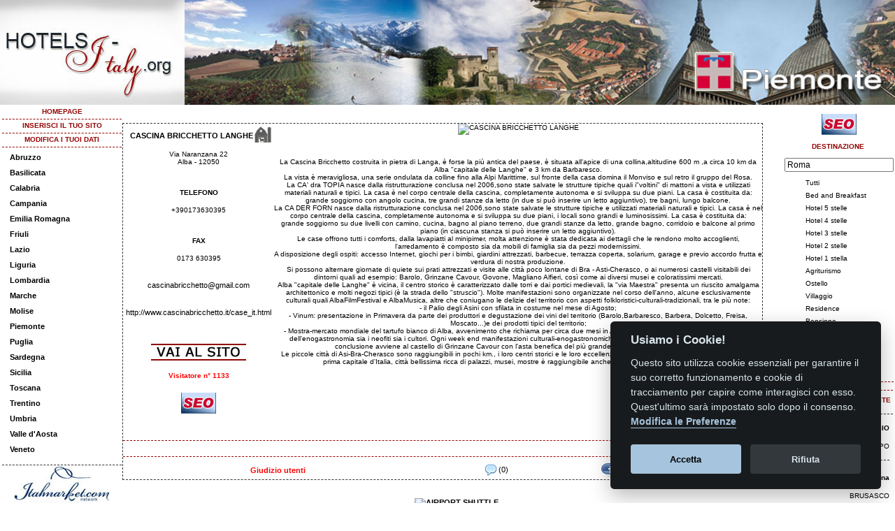

--- FILE ---
content_type: text/html; charset=UTF-8
request_url: https://www.piemonte-alberghi.it/tag/5388/affitto-casa-vacanza.html
body_size: 6537
content:
<!DOCTYPE html PUBLIC "-//W3C//DTD XHTML 1.0 Strict//EN" "https://www.w3.org/TR/xhtml1/DTD/xhtml1-strict.dtd">
<html xmlns="https://www.w3.org/1999/xhtml">
<head>
<!-- Google Tag Manager -->
<script type="text/plain" data-cookiecategory="analytics">(function(w,d,s,l,i){w[l]=w[l]||[];w[l].push({'gtm.start':
new Date().getTime(),event:'gtm.js'});var f=d.getElementsByTagName(s)[0],
j=d.createElement(s),dl=l!='dataLayer'?'&l='+l:'';j.async=true;j.src=
'https://www.googletagmanager.com/gtm.js?id='+i+dl;f.parentNode.insertBefore(j,f);
})(window,document,'script','dataLayer','GTM-KNFNF2J');</script>
<!-- End Google Tag Manager -->
<link href="https://www.hotels-italy.org/stile1.css" rel="stylesheet" type="text/css" /><meta http-equiv="Content-Type" content="text/html; charset=utf-8" />
<style>
#top{
width:100%;
height:150px;
background-image:url(https://www.hotels-italy.org/testate1/testataPIE.jpg);
background-repeat:no-repeat;
background-position:left;
}
</style>
<script type="text/javascript" src="https://www.hotels-italy.org/js/jquery-1.5.2.min.js"></script>
<script type="text/javascript" src="https://www.hotels-italy.org/js/jquery.autocomplete.js"></script>
<link rel="stylesheet" href="https://www.hotels-italy.org/css/jquery.autocomplete.css" type="text/css" />
<script type="text/javascript" src="https://www.hotels-italy.org/js/sliderman.1.2.0.js"></script>
<link rel="stylesheet" type="text/css" href="https://www.hotels-italy.org/css/sliderman.css" />
<script type="text/javascript" src="https://www.hotels-italy.org/js/jquery.lightbox-0.5.js"></script>
<link rel="stylesheet" type="text/css" href="https://www.hotels-italy.org/css/jquery.lightbox-0.5.css" media="screen" />
<script type="text/javascript" src="https://www.hotels-italy.org/js/jquery-ui-modalframe.js"></script>
<script type="text/javascript" src="https://www.hotels-italy.org/js/tmt_jquery_modalframe.js"></script>
<link rel="stylesheet" type="text/css" href="https://www.hotels-italy.org/css/tmt-css.css" />
<script type="text/javascript">
$(function() {
	$('.lightbox').lightBox({fixedNavigation:true});
});
</script>
    <script src="https://www.hotels-italy.org/js/jquery.uniform.js" type="text/javascript" charset="utf-8"></script>
    <script type="text/javascript" charset="utf-8">
      $(function(){
        $("input:radio").uniform();
      });
    </script>
    <link rel="stylesheet" href="https://www.hotels-italy.org/css/uniform.default.css" type="text/css" media="screen">
<script type="text/javascript">
<!--
function MM_openBrWindow(theURL,winName,features) { //v2.0
  window.open(theURL,winName,features);
}
//-->
</script>
<!-- affitto casa vacanza Cascina Bricchetto Langhe a Alba | alberghi piemonte, selezione di alberghi, hotel, bed and breakfast, agriturismo, residence -->
<!--  affitto casa vacanza Cascina Bricchetto Langhe a Alba | alberghi piemonte, selezione di alberghi, hotel, bed and breakfast, agriturismo, residence -->
<title>affitto casa vacanza Cascina Bricchetto Langhe a Alba | alberghi piemonte, selezione di alberghi, hotel, bed and breakfast, agriturismo, residence</title>
<meta NAME="description" CONTENT="affitto casa vacanza Cascina Bricchetto Langhe a Alba">
<meta NAME="keywords" CONTENT="Cascina Bricchetto Langhe, hotels, italy, italia, hotels, alberghi, bed and breakfast, agriturismo, hotel">
</head>
<body><!-- Google Tag Manager (noscript) -->
<noscript><iframe src="https://www.googletagmanager.com/ns.html?id=GTM-KNFNF2J"
height="0" width="0" style="display:none;visibility:hidden"></iframe></noscript>
<!-- End Google Tag Manager (noscript) -->
<div id="box">
<img src="https://www.hotels-italy.org/testate1/PIE.png" alt="PIEMONTE">
</div>
<div id="logo1"><a href="https://www.piemonte-alberghi.it/"><img src="https://www.piemonte-alberghi.it/images/bglogo.gif" alt="" /></a></div>
<div id="divtotale">
<div id="gabbiatotale">
<div id="top">
</div>
<div id="corpo">
<div id="gabbiabannersx">
<div class="nomesponsor" style="height:20px; display:block;">
  <a href="https://www.piemonte-alberghi.it/">HOMEPAGE</a>
  <hr />
</div>

<div class="nomesponsor" style="height:20px; display:block;">
  <a href="javascript:;" onclick="MM_openBrWindow('https://www.hotels-italy.org/inshotel.php','','scrollbars=yes,resizable=yes,width=920,height=450')">INSERISCI IL TUO SITO</a>
  <hr />
</div>
<div class="nomesponsor" style="height:20px; display:block;">
  <a href="javascript:;" onclick="MM_openBrWindow('https://www.hotels-italy.org/loginhotel.php','','scrollbars=yes,resizable=yes,width=920,height=450')">MODIFICA I TUOI DATI</a>
  <hr />
</div>
<ul class="menusx">
<li><a href="https://www.abruzzo-alberghi.it">Abruzzo</a></li>
<li><a href="https://www.basilicata-alberghi.it">Basilicata</a></li>
<li><a href="https://www.calabria-alberghi.it">Calabria</a></li>
<li><a href="https://www.campania-albergo.it">Campania</a></li>
<li><a href="https://www.romagna-alberghi.it">Emilia Romagna</a></li>
<li><a href="https://www.friuli-alberghi.it">Friuli</a></li>
<li><a href="https://www.lazio-alberghi.it">Lazio</a></li>
<li><a href="https://www.liguria-albergo.it">Liguria</a></li>
<li><a href="https://www.lombardia-alberghi.it">Lombardia</a></li>
<li><a href="https://www.marche-alberghi.it">Marche</a></li>
<li><a href="https://www.molise-albergo.it">Molise</a></li>
<li><a href="https://www.piemonte-alberghi.it">Piemonte</a></li>
<li><a href="https://www.puglia-alberghi.it">Puglia</a></li>
<li><a href="https://www.sardegna-albergo.it">Sardegna</a></li>
<li><a href="https://www.sicilia-albergo.it">Sicilia</a></li>
<li><a href="https://www.toscana-alberghi.it">Toscana</a></li>
<li><a href="https://www.trentino-albergo.it">Trentino</a></li>
<li><a href="https://www.albergo-in-umbria.it">Umbria</a></li>
<li><a href="https://www.valledaosta-alberghi.it">Valle d'Aosta</a></li>
<li><a href="https://www.veneto-alberghi.it">Veneto</a></li>

</ul>
<table width="100%" border="0" cellspacing="0" cellpadding="0">
  <tr>
    <td height="5" class="bordobassoultimi">&nbsp;</td>
  </tr>
  <tr>
    <td height="140" class="bordobassoultimi"><div align="center"><a href="https://www.italmarket.com/regioni/" target="_blank"><img src="https://www.piemonte-alberghi.it/images/banner-regioni.jpg" alt="Italmarket Regioni" width="138" height="135" border="0" /></a></div></td>
  </tr>
  <tr>
    <td>&nbsp;</td>
  </tr>
</table>
</div>
<div id="gabbiabannerdx">
<form action="https://www.piemonte-alberghi.it/ricerca.php" method="get" id="form1">
  <div align="center">
    <table width="100%" border="0" cellspacing="0" cellpadding="0">
              <tr>
                <td height="50"><div align="center"><g:plusone></g:plusone><a href="https://www.seoitalmarket.com" target="_blank"><img src="https://www.italmarket.com/gifseo.jpg" alt="Seo Italmarket - ottimizzazione siti web - rafforzamento immagine" name="seoitalmarket" width="50" height="30" vspace="8" border="0" id="seoitalmarket" /></a></div>
                  <div align="center"></div></td>
              </tr>
      <tr>
        <td><div align="center" class="nomesponsor"> <strong>DESTINAZIONE&nbsp;</strong></div>
            <div align="center"></div>
          <div align="left"></div></td>
      </tr>
      <tr>
        <td height="33"><div align="center">
          <input name="ricercacitta" type="text" class="style5" id="ricercacitta" value="Roma" size="20" />
        </div></td>
      </tr>
      <tr>
        <td height="25"><table width="100%" border="0" cellspacing="0" cellpadding="0">
          <tr>
            <td><input name="struttura" type="radio" id="struttura" value="0" checked="checked" />
            </td>
            <td><div align="left">Tutti</div></td>
          </tr>
          <tr>
            <td><input name="struttura" type="radio" id="struttura" value="3"/>
            </td>
            <td><div align="left">Bed and Breakfast</div></td>
          </tr>
          <tr>
            <td><input type="radio" name="struttura" id="struttura2" value="8" />
            </td>
            <td><div align="left">Hotel 5 stelle</div></td>
          </tr>
          <tr>
            <td><input type="radio" name="struttura" id="struttura3" value="7" />
            </td>
            <td><div align="left">Hotel 4 stelle</div></td>
          </tr>
          <tr>
            <td><input type="radio" name="struttura" id="struttura4" value="6" />
            </td>
            <td><div align="left">Hotel 3 stelle</div></td>
          </tr>
          <tr>
            <td><input type="radio" name="struttura" id="struttura5" value="5" />
            </td>
            <td><div align="left">Hotel 2 stelle</div></td>
          </tr>
          <tr>
            <td><input type="radio" name="struttura" id="struttura6" value="4" />
            </td>
            <td><div align="left">Hotel 1 stella</div></td>
          </tr>
          <tr>
            <td><input type="radio" name="struttura" id="struttura7" value="2" />
            </td>
            <td><div align="left">Agriturismo</div></td>
          </tr>
          <tr>
            <td><input type="radio" name="struttura" id="struttura8" value="13" />
            </td>
            <td><div align="left">Ostello</div></td>
          </tr>
          <tr>
            <td><input type="radio" name="struttura" id="struttura9" value="10" />
            </td>
            <td><div align="left">Villaggio</div></td>
          </tr>
          <tr>
            <td><input type="radio" name="struttura" id="struttura10" value="11" />
            </td>
            <td><div align="left">Residence</div></td>
          </tr>
          <tr>
            <td><input type="radio" name="struttura" id="struttura11" value="1" />
            </td>
            <td><div align="left">Pensione</div></td>
          </tr>
          <tr>
            <td><input type="radio" name="struttura" id="struttura12" value="12" />
            </td>
            <td><div align="left">Campeggio</div></td>
          </tr>
          <tr>
            <td><input type="radio" name="struttura" id="struttura20" value="20" />
            </td>
            <td><div align="left">Casa Vacanze</div></td>
          </tr>
          <tr>
            <td>&nbsp;</td>
            <td>&nbsp;</td>
          </tr>
        </table></td>
      </tr>
      <tr>
        <td height="25"><div align="center">
          <input name="button" type="submit" class="spip_bouton" id="button" value="Ricerca" />
        </div></td>
      </tr>
      <tr>
        <td height="5"><hr /></td>
      </tr>
    </table>
  </div>
</form>

<table width="100%" border="0" cellspacing="0" cellpadding="0">
  <tr>
    <td><hr /></td>
    </tr>
  <tr>
    <td height="50" class="nomesponsor">ULTIME STRUTTURE INSERITE</td>
    </tr>
  <tr>
    <td class="bordobassoultimi">&nbsp;</td>
  </tr>
      <tr>
        <td><div align="right">
          <table width="100%" border="0" cellspacing="5" cellpadding="0">
                  <tr>
                      <td height="30"><div align="right"><strong><a href="https://www.piemonte-alberghi.it/schede/9189/alpes-d%27oc-morinesio-valle-maira---stroppo.html">ALPES d'OC MORINESIO</a></strong></div></td>
                  </tr>
                  <tr>
                      <td height="25" valign="top" class="bordobassoultimi"><div align="right">VALLE MAIRA - STROPPO</div></td>
                  </tr>
                  </table>
        </div></td>
    </tr>
        <tr>
        <td><div align="right">
          <table width="100%" border="0" cellspacing="5" cellpadding="0">
                  <tr>
                      <td height="30"><div align="right"><strong><a href="https://www.piemonte-alberghi.it/schede/9144/b%26b-ca%27-dla-nona-brusasco.html">B&B Ca' dla Nona</a></strong></div></td>
                  </tr>
                  <tr>
                      <td height="25" valign="top" class="bordobassoultimi"><div align="right">BRUSASCO</div></td>
                  </tr>
                  </table>
        </div></td>
    </tr>
        <tr>
        <td><div align="right">
          <table width="100%" border="0" cellspacing="5" cellpadding="0">
                  <tr>
                      <td height="30"><div align="right"><strong><a href="https://www.piemonte-alberghi.it/schede/9019/la-font-castelmagno.html">La Font</a></strong></div></td>
                  </tr>
                  <tr>
                      <td height="25" valign="top" class="bordobassoultimi"><div align="right">Castelmagno</div></td>
                  </tr>
                  </table>
        </div></td>
    </tr>
        <tr>
        <td><div align="right">
          <table width="100%" border="0" cellspacing="5" cellpadding="0">
                  <tr>
                      <td height="30"><div align="right"><strong><a href="https://www.piemonte-alberghi.it/schede/8982/hotel-monterosa-alagna-valsesia.html">Hotel Monterosa</a></strong></div></td>
                  </tr>
                  <tr>
                      <td height="25" valign="top" class="bordobassoultimi"><div align="right">ALAGNA VALSESIA</div></td>
                  </tr>
                  </table>
        </div></td>
    </tr>
        <tr>
        <td><div align="right">
          <table width="100%" border="0" cellspacing="5" cellpadding="0">
                  <tr>
                      <td height="30"><div align="right"><strong><a href="https://www.piemonte-alberghi.it/schede/8865/alli-due-buoi-rossi-alessandria.html">Alli Due Buoi Rossi</a></strong></div></td>
                  </tr>
                  <tr>
                      <td height="25" valign="top" class="bordobassoultimi"><div align="right">Alessandria</div></td>
                  </tr>
                  </table>
        </div></td>
    </tr>
    </table>

</div>
  <div id="gabbiacentrale">
    
    <table width="96%" border="0" cellpadding="0" cellspacing="0">
  <tr>
    <td height="25"><div align="center">
      <table width="100%" border="0" cellspacing="0" cellpadding="0">
        <tr>
          <td>&nbsp;</td>
        </tr>
      </table>
    </div></td>
  </tr>
    <tr>
    <td><table width="100%" border="0" cellpadding="0" cellspacing="0" class="bgtabellahotel">
      <tr>
        <td valign="top"><table width="100%" border="0" cellpadding="4" cellspacing="0">
          <tr>
            <td height="23" class="titolosmall"><table width="100%" border="0" cellspacing="0" cellpadding="0">
              <tr>
                <td align="center"><div align="center"></div></td>
                <td><div align="center">
                  <h2><a href="http://www.cascinabricchetto.it/case_it.html" target="_blank">CASCINA BRICCHETTO LANGHE</a></h2>
                </div></td>
                <td align="right">                                                    <img src="https://www.piemonte-alberghi.it/img/agriturismo.jpg" alt="Agriturismo" width="24" height="24" />
                                                                                                                                                                                                                                          </td>
              </tr>
            </table></td>
          </tr>
          <tr>
            <td><div align="center">Via Naranzana 22<br />
                        Alba - 12050</div></td>
          </tr>
          <tr>
            <td>&nbsp;</td>
          </tr>
          <tr>
            <td height="23" class="titolosmall"><div align="center"><strong>TELEFONO</strong></div></td>
          </tr>
          <tr>
            <td><div align="center">+390173630395</div></td>
          </tr>
          <tr>
            <td>&nbsp;</td>
          </tr>
          <tr>
            <td height="23" class="titolosmall"><div align="center"><strong>FAX</strong></div></td>
          </tr>
          <tr>
            <td><div align="center">0173 630395</div></td>
          </tr>
          <tr>
            <td class="titolosmall">&nbsp;</td>
          </tr>
          <tr>
            <td><div align="center"><a href="mailto:cascinabricchetto@gmail.com">cascinabricchetto@gmail.com</a></div></td>
          </tr>
          <tr>
            <td class="titolosmall">&nbsp;</td>
          </tr>
          <tr>
            <td><div align="center"><a href="http://www.cascinabricchetto.it/case_it.html" target="_blank" rel="nofollow">http://www.cascinabricchetto.it/case_it.html</a></div></td>
          </tr>
          <tr>
            <td>&nbsp;</td>
          </tr>
          <tr>
            <td><div align="center">
              <p><a href="http://www.cascinabricchetto.it/case_it.html" target="_blank"><img src="https://www.hotels-italy.org/testate1/vaialsito.jpg" border="0" /></a><a href="http://www.cascinabricchetto.it/case_it.html" target="_blank"></a></p>
              <script>
$(document).ready(function(){
$('#visite9258').load('https://www.piemonte-alberghi.it/tracker1/tracker.php?ID=9258');
});
                        </script>
              <div id="visite9258"></div>
            </div><br /><div align="center"><g:plusone></g:plusone><a href="https://www.seoitalmarket.com" target="_blank"><img src="https://www.italmarket.com/gifseo.jpg" alt="Seo Italmarket - ottimizzazione siti web - rafforzamento immagine" name="seoitalmarket" width="50" height="30" vspace="8" border="0" id="seoitalmarket" /></a></div></td>
          </tr>
          <tr>
            <td>&nbsp;</td>
          </tr>
        </table></td>
        <td colspan="2" valign="top">              <img src="https://www.hotels-italy.org/images/nondisponibilebig.jpg" alt="CASCINA BRICCHETTO LANGHE" width="260" height="200" />
                            <br />
              <br />
              <br />
<br />
La Cascina Bricchetto costruita in pietra di Langa, &egrave; forse la pi&ugrave; antica del paese, &egrave; situata all'apice di una collina,altitudine 600 m ,a circa 10 km da Alba &quot;capitale delle Langhe&quot; e 3 km da Barbaresco. <br />
La vista &egrave; meravigliosa, una serie ondulata da colline fino alla Alpi Marittime, sul fronte della casa domina il Monviso e sul retro il gruppo del Rosa. <br />
La CA' dra TOPIA nasce dalla ristrutturazione conclusa nel 2006,sono state salvate le strutture tipiche quali i&quot;voltini&quot; di mattoni a vista e utilizzati materiali naturali e tipici. La casa &egrave; nel corpo centrale della cascina, completamente autonoma e si sviluppa su due piani. La casa &egrave; costituita da: grande soggiorno con angolo cucina, tre grandi stanze da letto (in due si pu&ograve; inserire un letto aggiuntivo), tre bagni, lungo balcone. <br />
La CA DER FORN nasce dalla ristrutturazione conclusa nel 2006,sono state salvate le strutture tipiche  e utilizzati materiali naturali e tipici. La casa &egrave; nel corpo centrale della cascina, completamente autonoma e si sviluppa su due piani, i locali sono grandi e luminosissimi. La casa &egrave; costituita da: <br />
grande soggiorno su due livelli con camino, cucina, bagno al piano terreno, due grandi stanze da letto, grande bagno, corridoio e balcone al primo piano (in ciascuna stanza si pu&ograve; inserire un letto aggiuntivo). <br />
Le case  offrono tutti i comforts, dalla lavapiatti al minipimer, molta attenzione &egrave; stata dedicata ai dettagli che le rendono molto accoglienti, l'arredamento &egrave; composto sia da mobili di famiglia sia da pezzi modernissimi. <br />
A disposizione degli ospiti: accesso Internet, giochi per i bimbi, giardini attrezzati, barbecue, terrazza coperta, solarium, garage e previo accordo frutta e verdura di nostra produzione.<br />
Si possono alternare giornate di quiete sui prati attrezzati e visite alle citt&agrave; poco lontane di Bra - Asti-Cherasco, o ai numerosi castelli visitabili dei dintorni quali ad esempio: Barolo, Grinzane Cavour, Govone, Magliano Alfieri, cos&igrave; come ai diversi musei e coloratissimi mercati.<br />
Alba &quot;capitale delle Langhe&quot; &egrave; vicina, il centro storico &egrave; caratterizzato dalle torri e dai portici medievali, la &quot;via Maestra&quot; presenta un riuscito amalgama architettonico e molti negozi tipici (&egrave; la strada dello &quot;struscio&quot;). Molte manifestazioni sono organizzate nel corso dell'anno, alcune esclusivamente culturali quali AlbaFilmFestival e AlbaMusica, altre che coniugano le delizie del territorio con aspetti folkloristici-culturali-tradizionali, tra le pi&ugrave; note:<br />
- il Palio degli Asini con sfilata in costume nel mese di Agosto;<br />
- Vinum: presentazione in Primavera da parte dei produttori e degustazione dei vini del territorio (Barolo,Barbaresco, Barbera, Dolcetto, Freisa, Moscato...)e dei prodotti tipici del territorio;<br />
- Mostra-mercato mondiale del tartufo bianco di Alba, avvenimento che richiama per circa due mesi in Autunno da tutto il mondo sia i professionisti dell'enogastronomia sia i neofiti sia i cultori. Ogni week end manifestazioni culturali-enogastronomiche-folkloristiche accompagnano l'evento, la conclusione avviene al castello di Grinzane Cavour con l'asta benefica del pi&ugrave; grande tartufo raccolto nel periodo.<br />
Le piccole citt&agrave; di Asi-Bra-Cherasco sono raggiungibili in pochi km., i loro centri storici e le loro eccellenze gastronomiche meritano una visita. Torino, prima capitale d'Italia, citt&agrave; bellissima ricca di palazzi, musei, mostre &egrave; raggiungibile anche con il treno e dista circa 70 km.</td>
      </tr>
      <tr>
        <td colspan="3"><hr /></td>
      </tr>
      <tr>
        <td colspan="3"></td>
      </tr>
      <tr>
        <td colspan="3"><table width="100%" border="0" cellpadding="0" cellspacing="0">
          <tr>
                                                                      </tr>
        </table></td>
      </tr>
      <tr>
        <td>&nbsp;</td>
        <td>&nbsp;</td>
        <td align="right">&nbsp;</td>
      </tr>
      <tr>
        <td colspan="3"><table width="100%" border="0" cellpadding="0" cellspacing="0">
          <tr>
                                                                      </tr>
        </table>
              <hr />
              <table width="100%" border="0" cellspacing="0" cellpadding="0">
                <tr>
                  <td><div align="center"><a href="javascript:tmt.jquery.modalframe.open('https://www.piemonte-alberghi.it/commenti.php?ID=9258', {height: 400, width: 900, title: 'Dai il tuo voto a CASCINA BRICCHETTO LANGHE', position: 'top'});"><span class="style1">Giudizio  utenti</span><br />
                                                        <script>
$(document).ready(function(){
$('#visite9258').load('https://www.piemonte-alberghi.it/tracker1/tracker.php?ID=9258');
});
                        </script>
                  </a></div></td>
                  <td><div align="center"><a href="javascript:tmt.jquery.modalframe.open('https://www.piemonte-alberghi.it/commenti.php?ID=9258', {height: 400, width: 900, title: 'Dai il tuo voto a CASCINA BRICCHETTO LANGHE', position: 'top'});"><img src="https://www.piemonte-alberghi.it/images/comment.png" alt="Inserisci un commento a CASCINA BRICCHETTO LANGHE" width="16" height="16" border="0" align="absmiddle" /> (0)</a></div></td>
                  <td>                      <div align="center"><a href="pages/Agriturismo-CASCINA-BRICCHETTO-Langhe" target="_blank"><img src="https://www.piemonte-alberghi.it/images/balloon-facebook.png" width="24" height="24" border="0" alt="CASCINA BRICCHETTO LANGHE - ALBA su Facebook"/></a></div>
                    </td>
                  <td></td>
                  <td></td>
                  <td><div align="center"><a href="javascript:tmt.jquery.modalframe.open('https://www.piemonte-alberghi.it/meteo.php?citta=9258', {height: 400, width: 500, title: 'Meteo', position: 'top'});"><img src="https://www.piemonte-alberghi.it/images/weather_cloudy.png" alt="Che tempo fa a ALBA" width="24" height="24" /></a></div></td>
                  <td>&nbsp;</td>
                </tr>
            </table></td>
      </tr>
    </table>
        <br /></td>
  </tr>
  <tr>
    <td><div align="center"></div></td>
  </tr>
    </table>

        <div class="gabbiabanneralto">
<p><a href="http://airportshuttle.italmarket.com/"><img src="https://www.italmarket.com/banner468/airportshuttle4.jpg" alt="AIRPORT SHUTTLE" width="468" height="104"  border="0" /></a></p>
<div class="testosponsor">Sponsor</div>
</div>
  </div>
</div>
<div id="bannersotto"><p><a href="https://www.italmarket.com/regioni/">Italmarket nelle Regioni</a>: <a href="https://www.abruzzo-italmarket.com/" target="_blank">Abruzzo</a> - <a href="https://www.basilicata-italmarket.com/" target="_blank">Basilicata</a> - <a href="https://www.calabria-italmarket.com/" target="_blank">Calabria</a> - <a href="https://www.campania-italmarket.com/" target="_blank">Campania</a> - <a href="https://www.emiliaromagna-italmarket.com/" target="_blank">Emilia Romagna</a> - <a href="https://www.friuliveneziagiulia-italmarket.com/" target="_blank">Friuli Venezia Giulia</a> - <a href="https://www.lazio-italmarket.com/" target="_blank">Lazio</a> - <a href="https://www.liguria-italmarket.com/" target="_blank">Liguria</a> - <a href="https://www.lombardia-italmarket.com/" target="_blank">Lombardia</a> - <a href="https://www.marche-italmarket.com/" target="_blank">Marche</a> -  <a href="https://www.molise-italmarket.com/" target="_blank">Molise</a> <br> <a href="https://www.piemonte-italmarket.com/" target="_blank">Piemonte</a> - <a href="https://www.puglia-italmarket.com/" target="_blank">Puglia</a> - <a href="https://www.sardegna-italmarket.com/" target="_blank">Sardegna</a> - <a href="https://www.sicilia-italmarket.com/" target="_blank">Sicilia</a> - <a href="https://www.toscana-italmarket.com/" target="_blank">Toscana</a>  - <a href="https://www.trentinoaltoadige-italmarket.com/" target="_blank">Trentino Alto Adige</a> - <a href="https://www.umbria-italmarket.com/" target="_blank">Umbria</a> - <a href="https://www.valledaosta-italmarket.com/" target="_blank">Valle d'Aosta</a> - <a href="https://www.veneto-italmarket.com/" target="_blank">Veneto</a></p>
  <p><a href="https://www.italmarket.com" target="_blank">Italmarket.com</a> - Copyright 1996 - I contenuti di questo sito, anche parziali,
    non possono essere riprodotti senza autorizzazione scritta. <br />
    <br />
    <a href="https://www.italmarket.com" target="_blank">Italmarket Srl</a> - Via Alberto Franchetti 20 - 00124 Roma - Tel. 06.4565.0782<BR>
  REA 1330730 - Cap. soc.  &euro; 10.000,00 i.e. - P. Iva e Cod. Fiscale 11831131005 - e-mail <A href="mailto:info@italmarket.com">info@italmarket.com</A></p><script defer src="/cookieconsent.js"></script>
<script defer src="/app.js"></script>
<div style="background-color:white;margin-top:10px;height:40px;line-height:40px;text-align:center;font-family:inherit; font-size:12px;color:white;">
<a href="javascript:void(0);" aria-label="View cookie settings" data-cc="c-settings" style="border:1px solid #000; padding:4px 8px  4px 8px;background-color:#40505a; color:white;">Preferenze GDPR Cookie</a></div>
  </div>
</div>
</div>
<script type="text/javascript">
  function findValue(li) {
  	if( li == null ) return alert("Nessuna citta'");

  	// if coming from an AJAX call, let's use the CityId as the value
  	if( !!li.extra ) var sValue = li.extra[0];

  	// otherwise, let's just display the value in the text box
  	else var sValue = li.selectValue;

  	//alert("The value you selected was: " + sValue);
  }

  
    $("#ricercacitta").autocomplete(
      "https://www.piemonte-alberghi.it/autocomplete.php",
      {
  			delay:10,
  			minChars:4,
  			matchSubset:1,
  			matchContains:1,
  			cacheLength:10,
  			onFindValue:findValue,
  			autoFill:true
  		}
    );
	

</script>





</body>
</html>


--- FILE ---
content_type: text/html; charset=UTF-8
request_url: https://www.piemonte-alberghi.it/tracker1/tracker.php?ID=9258
body_size: -154
content:
<span class="red"><strong>Visitatore n&deg; 1132</strong></span>

--- FILE ---
content_type: text/html; charset=UTF-8
request_url: https://www.piemonte-alberghi.it/tracker1/tracker.php?ID=9258
body_size: -154
content:
<span class="red"><strong>Visitatore n&deg; 1133</strong></span>